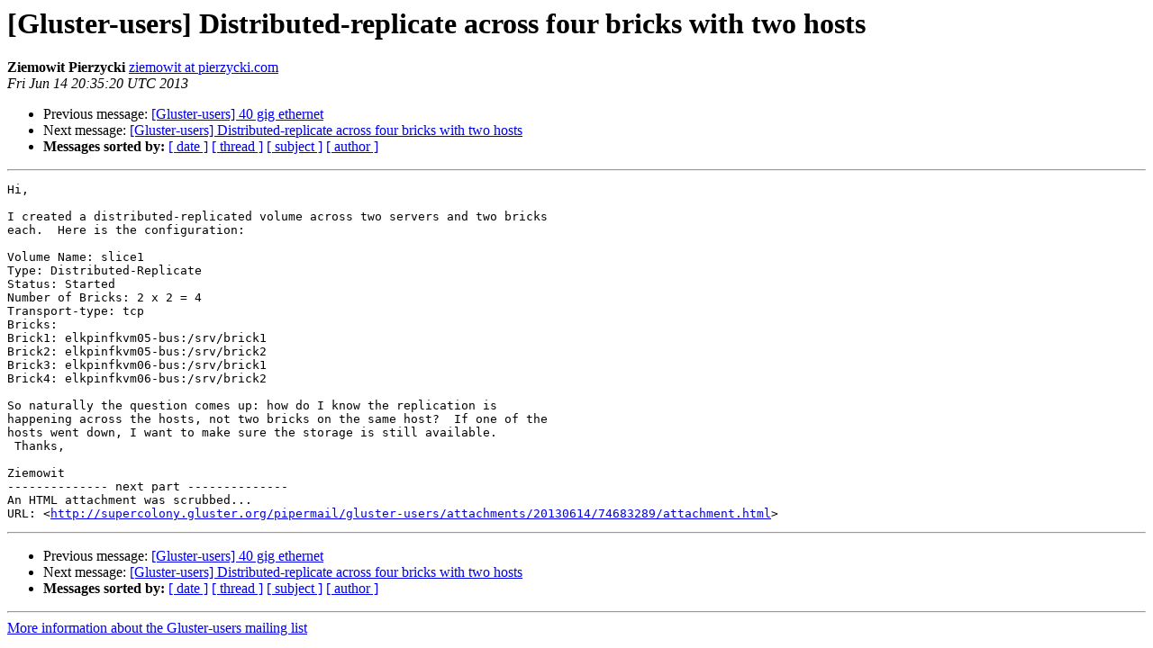

--- FILE ---
content_type: text/html
request_url: https://lists.gluster.org/pipermail/gluster-users/2013-June/013280.html
body_size: 3629
content:
<!DOCTYPE HTML PUBLIC "-//W3C//DTD HTML 4.01 Transitional//EN">
<HTML>
 <HEAD>
   <TITLE> [Gluster-users] Distributed-replicate across four bricks with two	hosts
   </TITLE>
   <LINK REL="Index" HREF="index.html" >
   <LINK REL="made" HREF="mailto:gluster-users%40gluster.org?Subject=Re:%20Re%3A%20%5BGluster-users%5D%20Distributed-replicate%20across%20four%20bricks%20with%20two%0A%09hosts&In-Reply-To=%3CCAOiTGHnmE7HHoqrF4aJNdREt9HuqJs_7EmuSTb%3D_LaHOwpaMgQ%40mail.gmail.com%3E">
   <META NAME="robots" CONTENT="index,nofollow">
   <style type="text/css">
       pre {
           white-space: pre-wrap;       /* css-2.1, curent FF, Opera, Safari */
           }
   </style>
   <META http-equiv="Content-Type" content="text/html; charset=us-ascii">
   <LINK REL="Previous"  HREF="013314.html">
   <LINK REL="Next"  HREF="013282.html">
 </HEAD>
 <BODY BGCOLOR="#ffffff">
   <H1>[Gluster-users] Distributed-replicate across four bricks with two	hosts</H1>
    <B>Ziemowit Pierzycki</B> 
    <A HREF="mailto:gluster-users%40gluster.org?Subject=Re:%20Re%3A%20%5BGluster-users%5D%20Distributed-replicate%20across%20four%20bricks%20with%20two%0A%09hosts&In-Reply-To=%3CCAOiTGHnmE7HHoqrF4aJNdREt9HuqJs_7EmuSTb%3D_LaHOwpaMgQ%40mail.gmail.com%3E"
       TITLE="[Gluster-users] Distributed-replicate across four bricks with two	hosts">ziemowit at pierzycki.com
       </A><BR>
    <I>Fri Jun 14 20:35:20 UTC 2013</I>
    <P><UL>
        <LI>Previous message: <A HREF="013314.html">[Gluster-users] 40 gig ethernet
</A></li>
        <LI>Next message: <A HREF="013282.html">[Gluster-users] Distributed-replicate across four bricks with	two hosts
</A></li>
         <LI> <B>Messages sorted by:</B> 
              <a href="date.html#13280">[ date ]</a>
              <a href="thread.html#13280">[ thread ]</a>
              <a href="subject.html#13280">[ subject ]</a>
              <a href="author.html#13280">[ author ]</a>
         </LI>
       </UL>
    <HR>  
<!--beginarticle-->
<PRE>Hi,

I created a distributed-replicated volume across two servers and two bricks
each.  Here is the configuration:

Volume Name: slice1
Type: Distributed-Replicate
Status: Started
Number of Bricks: 2 x 2 = 4
Transport-type: tcp
Bricks:
Brick1: elkpinfkvm05-bus:/srv/brick1
Brick2: elkpinfkvm05-bus:/srv/brick2
Brick3: elkpinfkvm06-bus:/srv/brick1
Brick4: elkpinfkvm06-bus:/srv/brick2

So naturally the question comes up: how do I know the replication is
happening across the hosts, not two bricks on the same host?  If one of the
hosts went down, I want to make sure the storage is still available.
 Thanks,

Ziemowit
-------------- next part --------------
An HTML attachment was scrubbed...
URL: &lt;<A HREF="http://supercolony.gluster.org/pipermail/gluster-users/attachments/20130614/74683289/attachment.html">http://supercolony.gluster.org/pipermail/gluster-users/attachments/20130614/74683289/attachment.html</A>&gt;
</PRE>

<!--endarticle-->
    <HR>
    <P><UL>
        <!--threads-->
	<LI>Previous message: <A HREF="013314.html">[Gluster-users] 40 gig ethernet
</A></li>
	<LI>Next message: <A HREF="013282.html">[Gluster-users] Distributed-replicate across four bricks with	two hosts
</A></li>
         <LI> <B>Messages sorted by:</B> 
              <a href="date.html#13280">[ date ]</a>
              <a href="thread.html#13280">[ thread ]</a>
              <a href="subject.html#13280">[ subject ]</a>
              <a href="author.html#13280">[ author ]</a>
         </LI>
       </UL>

<hr>
<a href="http://supercolony.gluster.org/mailman/listinfo/gluster-users">More information about the Gluster-users
mailing list</a><br>
</body></html>
